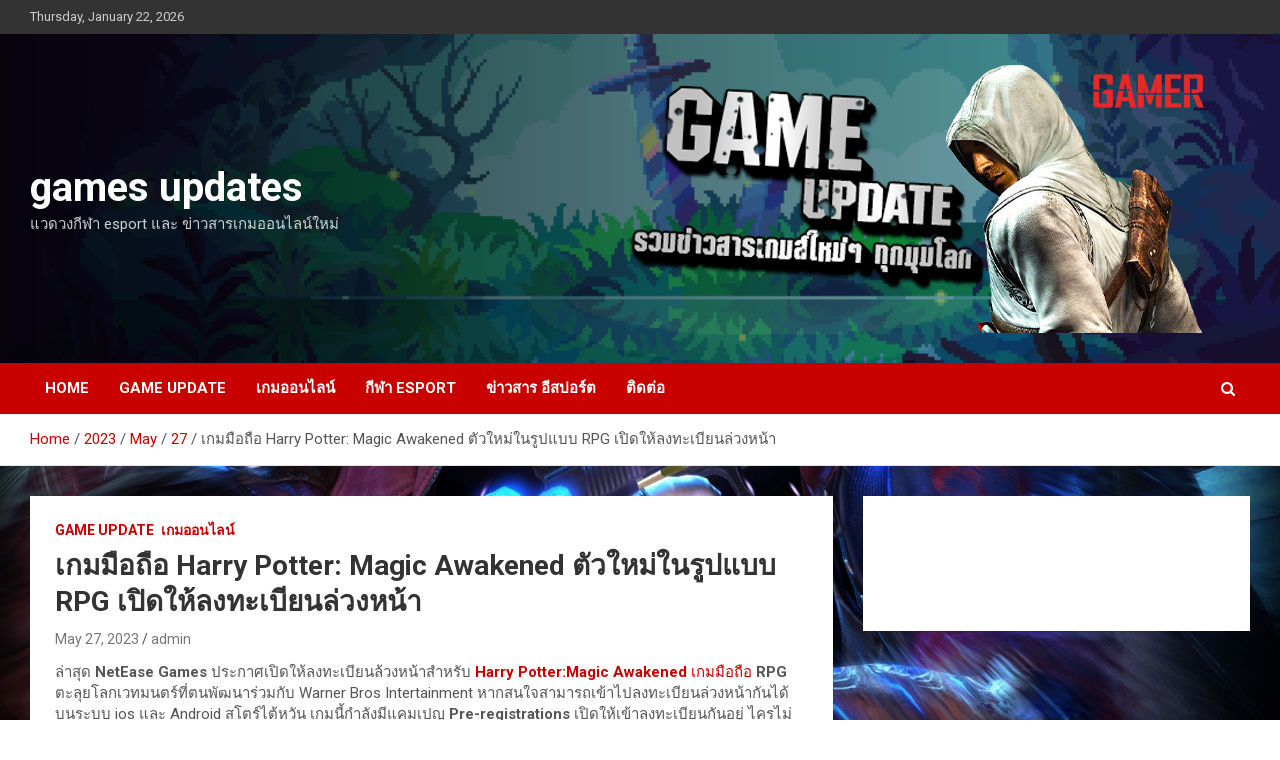

--- FILE ---
content_type: text/html; charset=UTF-8
request_url: https://games-updates.org/2023/05/27/%E0%B9%80%E0%B8%81%E0%B8%A1%E0%B8%A1%E0%B8%B7%E0%B8%AD%E0%B8%96%E0%B8%B7%E0%B8%AD-harry-potter-magic-awakened-%E0%B8%95%E0%B8%B1%E0%B8%A7%E0%B9%83%E0%B8%AB%E0%B8%A1%E0%B9%88/
body_size: 11150
content:
<!doctype html>
<html lang="en-US" prefix="og: https://ogp.me/ns#">
<head>
	<meta charset="UTF-8">
	<meta name="viewport" content="width=device-width, initial-scale=1, shrink-to-fit=no">
	<link rel="profile" href="https://gmpg.org/xfn/11">

	
<!-- Search Engine Optimization by Rank Math - https://rankmath.com/ -->
<title>เกมมือถือ Harry Potter: Magic Awakened ตัวใหม่ - games updates</title>
<meta name="description" content="ล่าสุด NetEase Games ประกาศเปิดให้ลงทะเบียนล้วงหน้าสำหรับ Harry Potter:Magic Awakened เกมมือถือ RPG ตะลุยโลกเวทมนตร์ที่ตนพัฒนาร่วมกับ Warner Bros....."/>
<meta name="robots" content="follow, index, max-snippet:-1, max-video-preview:-1, max-image-preview:large"/>
<link rel="canonical" href="https://games-updates.org/2023/05/27/%e0%b9%80%e0%b8%81%e0%b8%a1%e0%b8%a1%e0%b8%b7%e0%b8%ad%e0%b8%96%e0%b8%b7%e0%b8%ad-harry-potter-magic-awakened-%e0%b8%95%e0%b8%b1%e0%b8%a7%e0%b9%83%e0%b8%ab%e0%b8%a1%e0%b9%88/" />
<meta property="og:locale" content="en_US" />
<meta property="og:type" content="article" />
<meta property="og:title" content="เกมมือถือ Harry Potter: Magic Awakened ตัวใหม่ - games updates" />
<meta property="og:description" content="ล่าสุด NetEase Games ประกาศเปิดให้ลงทะเบียนล้วงหน้าสำหรับ Harry Potter:Magic Awakened เกมมือถือ RPG ตะลุยโลกเวทมนตร์ที่ตนพัฒนาร่วมกับ Warner Bros....." />
<meta property="og:url" content="https://games-updates.org/2023/05/27/%e0%b9%80%e0%b8%81%e0%b8%a1%e0%b8%a1%e0%b8%b7%e0%b8%ad%e0%b8%96%e0%b8%b7%e0%b8%ad-harry-potter-magic-awakened-%e0%b8%95%e0%b8%b1%e0%b8%a7%e0%b9%83%e0%b8%ab%e0%b8%a1%e0%b9%88/" />
<meta property="article:tag" content="HARRY POTTER: MAGIC AWAKENED" />
<meta property="article:tag" content="ข่าวสารเกมออนไลน์" />
<meta property="article:tag" content="เกมการ์ด RPG" />
<meta property="article:tag" content="เกมมือถือ Harry Potter: Magic Awakened ตัวใหม่" />
<meta property="article:tag" content="เกมออนไลน์" />
<meta property="article:tag" content="เกมออนไลน์ 20023" />
<meta property="article:section" content="Game Update" />
<meta property="og:updated_time" content="2023-09-14T02:06:51+00:00" />
<meta property="og:image" content="https://games-updates.org/wp-content/uploads/2023/05/attach-1644556335141.jpg" />
<meta property="og:image:secure_url" content="https://games-updates.org/wp-content/uploads/2023/05/attach-1644556335141.jpg" />
<meta property="og:image:width" content="1000" />
<meta property="og:image:height" content="560" />
<meta property="og:image:alt" content="เกมมือถือ Harry Potter: Magic Awakened ตัวใหม่" />
<meta property="og:image:type" content="image/jpeg" />
<meta name="twitter:card" content="summary_large_image" />
<meta name="twitter:title" content="เกมมือถือ Harry Potter: Magic Awakened ตัวใหม่ - games updates" />
<meta name="twitter:description" content="ล่าสุด NetEase Games ประกาศเปิดให้ลงทะเบียนล้วงหน้าสำหรับ Harry Potter:Magic Awakened เกมมือถือ RPG ตะลุยโลกเวทมนตร์ที่ตนพัฒนาร่วมกับ Warner Bros....." />
<meta name="twitter:image" content="https://games-updates.org/wp-content/uploads/2023/05/attach-1644556335141.jpg" />
<meta name="twitter:label1" content="Written by" />
<meta name="twitter:data1" content="admin" />
<meta name="twitter:label2" content="Time to read" />
<meta name="twitter:data2" content="Less than a minute" />
<!-- /Rank Math WordPress SEO plugin -->

<link rel='dns-prefetch' href='//fonts.googleapis.com' />
<link rel="alternate" type="application/rss+xml" title="games updates &raquo; Feed" href="https://games-updates.org/feed/" />
<script type="text/javascript">
window._wpemojiSettings = {"baseUrl":"https:\/\/s.w.org\/images\/core\/emoji\/14.0.0\/72x72\/","ext":".png","svgUrl":"https:\/\/s.w.org\/images\/core\/emoji\/14.0.0\/svg\/","svgExt":".svg","source":{"concatemoji":"https:\/\/games-updates.org\/wp-includes\/js\/wp-emoji-release.min.js?ver=6.3"}};
/*! This file is auto-generated */
!function(i,n){var o,s,e;function c(e){try{var t={supportTests:e,timestamp:(new Date).valueOf()};sessionStorage.setItem(o,JSON.stringify(t))}catch(e){}}function p(e,t,n){e.clearRect(0,0,e.canvas.width,e.canvas.height),e.fillText(t,0,0);var t=new Uint32Array(e.getImageData(0,0,e.canvas.width,e.canvas.height).data),r=(e.clearRect(0,0,e.canvas.width,e.canvas.height),e.fillText(n,0,0),new Uint32Array(e.getImageData(0,0,e.canvas.width,e.canvas.height).data));return t.every(function(e,t){return e===r[t]})}function u(e,t,n){switch(t){case"flag":return n(e,"\ud83c\udff3\ufe0f\u200d\u26a7\ufe0f","\ud83c\udff3\ufe0f\u200b\u26a7\ufe0f")?!1:!n(e,"\ud83c\uddfa\ud83c\uddf3","\ud83c\uddfa\u200b\ud83c\uddf3")&&!n(e,"\ud83c\udff4\udb40\udc67\udb40\udc62\udb40\udc65\udb40\udc6e\udb40\udc67\udb40\udc7f","\ud83c\udff4\u200b\udb40\udc67\u200b\udb40\udc62\u200b\udb40\udc65\u200b\udb40\udc6e\u200b\udb40\udc67\u200b\udb40\udc7f");case"emoji":return!n(e,"\ud83e\udef1\ud83c\udffb\u200d\ud83e\udef2\ud83c\udfff","\ud83e\udef1\ud83c\udffb\u200b\ud83e\udef2\ud83c\udfff")}return!1}function f(e,t,n){var r="undefined"!=typeof WorkerGlobalScope&&self instanceof WorkerGlobalScope?new OffscreenCanvas(300,150):i.createElement("canvas"),a=r.getContext("2d",{willReadFrequently:!0}),o=(a.textBaseline="top",a.font="600 32px Arial",{});return e.forEach(function(e){o[e]=t(a,e,n)}),o}function t(e){var t=i.createElement("script");t.src=e,t.defer=!0,i.head.appendChild(t)}"undefined"!=typeof Promise&&(o="wpEmojiSettingsSupports",s=["flag","emoji"],n.supports={everything:!0,everythingExceptFlag:!0},e=new Promise(function(e){i.addEventListener("DOMContentLoaded",e,{once:!0})}),new Promise(function(t){var n=function(){try{var e=JSON.parse(sessionStorage.getItem(o));if("object"==typeof e&&"number"==typeof e.timestamp&&(new Date).valueOf()<e.timestamp+604800&&"object"==typeof e.supportTests)return e.supportTests}catch(e){}return null}();if(!n){if("undefined"!=typeof Worker&&"undefined"!=typeof OffscreenCanvas&&"undefined"!=typeof URL&&URL.createObjectURL&&"undefined"!=typeof Blob)try{var e="postMessage("+f.toString()+"("+[JSON.stringify(s),u.toString(),p.toString()].join(",")+"));",r=new Blob([e],{type:"text/javascript"}),a=new Worker(URL.createObjectURL(r),{name:"wpTestEmojiSupports"});return void(a.onmessage=function(e){c(n=e.data),a.terminate(),t(n)})}catch(e){}c(n=f(s,u,p))}t(n)}).then(function(e){for(var t in e)n.supports[t]=e[t],n.supports.everything=n.supports.everything&&n.supports[t],"flag"!==t&&(n.supports.everythingExceptFlag=n.supports.everythingExceptFlag&&n.supports[t]);n.supports.everythingExceptFlag=n.supports.everythingExceptFlag&&!n.supports.flag,n.DOMReady=!1,n.readyCallback=function(){n.DOMReady=!0}}).then(function(){return e}).then(function(){var e;n.supports.everything||(n.readyCallback(),(e=n.source||{}).concatemoji?t(e.concatemoji):e.wpemoji&&e.twemoji&&(t(e.twemoji),t(e.wpemoji)))}))}((window,document),window._wpemojiSettings);
</script>
<style type="text/css">
img.wp-smiley,
img.emoji {
	display: inline !important;
	border: none !important;
	box-shadow: none !important;
	height: 1em !important;
	width: 1em !important;
	margin: 0 0.07em !important;
	vertical-align: -0.1em !important;
	background: none !important;
	padding: 0 !important;
}
</style>
	<link rel='stylesheet' id='wp-block-library-css' href='https://games-updates.org/wp-includes/css/dist/block-library/style.min.css?ver=6.3' type='text/css' media='all' />
<style id='classic-theme-styles-inline-css' type='text/css'>
/*! This file is auto-generated */
.wp-block-button__link{color:#fff;background-color:#32373c;border-radius:9999px;box-shadow:none;text-decoration:none;padding:calc(.667em + 2px) calc(1.333em + 2px);font-size:1.125em}.wp-block-file__button{background:#32373c;color:#fff;text-decoration:none}
</style>
<style id='global-styles-inline-css' type='text/css'>
body{--wp--preset--color--black: #000000;--wp--preset--color--cyan-bluish-gray: #abb8c3;--wp--preset--color--white: #ffffff;--wp--preset--color--pale-pink: #f78da7;--wp--preset--color--vivid-red: #cf2e2e;--wp--preset--color--luminous-vivid-orange: #ff6900;--wp--preset--color--luminous-vivid-amber: #fcb900;--wp--preset--color--light-green-cyan: #7bdcb5;--wp--preset--color--vivid-green-cyan: #00d084;--wp--preset--color--pale-cyan-blue: #8ed1fc;--wp--preset--color--vivid-cyan-blue: #0693e3;--wp--preset--color--vivid-purple: #9b51e0;--wp--preset--gradient--vivid-cyan-blue-to-vivid-purple: linear-gradient(135deg,rgba(6,147,227,1) 0%,rgb(155,81,224) 100%);--wp--preset--gradient--light-green-cyan-to-vivid-green-cyan: linear-gradient(135deg,rgb(122,220,180) 0%,rgb(0,208,130) 100%);--wp--preset--gradient--luminous-vivid-amber-to-luminous-vivid-orange: linear-gradient(135deg,rgba(252,185,0,1) 0%,rgba(255,105,0,1) 100%);--wp--preset--gradient--luminous-vivid-orange-to-vivid-red: linear-gradient(135deg,rgba(255,105,0,1) 0%,rgb(207,46,46) 100%);--wp--preset--gradient--very-light-gray-to-cyan-bluish-gray: linear-gradient(135deg,rgb(238,238,238) 0%,rgb(169,184,195) 100%);--wp--preset--gradient--cool-to-warm-spectrum: linear-gradient(135deg,rgb(74,234,220) 0%,rgb(151,120,209) 20%,rgb(207,42,186) 40%,rgb(238,44,130) 60%,rgb(251,105,98) 80%,rgb(254,248,76) 100%);--wp--preset--gradient--blush-light-purple: linear-gradient(135deg,rgb(255,206,236) 0%,rgb(152,150,240) 100%);--wp--preset--gradient--blush-bordeaux: linear-gradient(135deg,rgb(254,205,165) 0%,rgb(254,45,45) 50%,rgb(107,0,62) 100%);--wp--preset--gradient--luminous-dusk: linear-gradient(135deg,rgb(255,203,112) 0%,rgb(199,81,192) 50%,rgb(65,88,208) 100%);--wp--preset--gradient--pale-ocean: linear-gradient(135deg,rgb(255,245,203) 0%,rgb(182,227,212) 50%,rgb(51,167,181) 100%);--wp--preset--gradient--electric-grass: linear-gradient(135deg,rgb(202,248,128) 0%,rgb(113,206,126) 100%);--wp--preset--gradient--midnight: linear-gradient(135deg,rgb(2,3,129) 0%,rgb(40,116,252) 100%);--wp--preset--font-size--small: 13px;--wp--preset--font-size--medium: 20px;--wp--preset--font-size--large: 36px;--wp--preset--font-size--x-large: 42px;--wp--preset--spacing--20: 0.44rem;--wp--preset--spacing--30: 0.67rem;--wp--preset--spacing--40: 1rem;--wp--preset--spacing--50: 1.5rem;--wp--preset--spacing--60: 2.25rem;--wp--preset--spacing--70: 3.38rem;--wp--preset--spacing--80: 5.06rem;--wp--preset--shadow--natural: 6px 6px 9px rgba(0, 0, 0, 0.2);--wp--preset--shadow--deep: 12px 12px 50px rgba(0, 0, 0, 0.4);--wp--preset--shadow--sharp: 6px 6px 0px rgba(0, 0, 0, 0.2);--wp--preset--shadow--outlined: 6px 6px 0px -3px rgba(255, 255, 255, 1), 6px 6px rgba(0, 0, 0, 1);--wp--preset--shadow--crisp: 6px 6px 0px rgba(0, 0, 0, 1);}:where(.is-layout-flex){gap: 0.5em;}:where(.is-layout-grid){gap: 0.5em;}body .is-layout-flow > .alignleft{float: left;margin-inline-start: 0;margin-inline-end: 2em;}body .is-layout-flow > .alignright{float: right;margin-inline-start: 2em;margin-inline-end: 0;}body .is-layout-flow > .aligncenter{margin-left: auto !important;margin-right: auto !important;}body .is-layout-constrained > .alignleft{float: left;margin-inline-start: 0;margin-inline-end: 2em;}body .is-layout-constrained > .alignright{float: right;margin-inline-start: 2em;margin-inline-end: 0;}body .is-layout-constrained > .aligncenter{margin-left: auto !important;margin-right: auto !important;}body .is-layout-constrained > :where(:not(.alignleft):not(.alignright):not(.alignfull)){max-width: var(--wp--style--global--content-size);margin-left: auto !important;margin-right: auto !important;}body .is-layout-constrained > .alignwide{max-width: var(--wp--style--global--wide-size);}body .is-layout-flex{display: flex;}body .is-layout-flex{flex-wrap: wrap;align-items: center;}body .is-layout-flex > *{margin: 0;}body .is-layout-grid{display: grid;}body .is-layout-grid > *{margin: 0;}:where(.wp-block-columns.is-layout-flex){gap: 2em;}:where(.wp-block-columns.is-layout-grid){gap: 2em;}:where(.wp-block-post-template.is-layout-flex){gap: 1.25em;}:where(.wp-block-post-template.is-layout-grid){gap: 1.25em;}.has-black-color{color: var(--wp--preset--color--black) !important;}.has-cyan-bluish-gray-color{color: var(--wp--preset--color--cyan-bluish-gray) !important;}.has-white-color{color: var(--wp--preset--color--white) !important;}.has-pale-pink-color{color: var(--wp--preset--color--pale-pink) !important;}.has-vivid-red-color{color: var(--wp--preset--color--vivid-red) !important;}.has-luminous-vivid-orange-color{color: var(--wp--preset--color--luminous-vivid-orange) !important;}.has-luminous-vivid-amber-color{color: var(--wp--preset--color--luminous-vivid-amber) !important;}.has-light-green-cyan-color{color: var(--wp--preset--color--light-green-cyan) !important;}.has-vivid-green-cyan-color{color: var(--wp--preset--color--vivid-green-cyan) !important;}.has-pale-cyan-blue-color{color: var(--wp--preset--color--pale-cyan-blue) !important;}.has-vivid-cyan-blue-color{color: var(--wp--preset--color--vivid-cyan-blue) !important;}.has-vivid-purple-color{color: var(--wp--preset--color--vivid-purple) !important;}.has-black-background-color{background-color: var(--wp--preset--color--black) !important;}.has-cyan-bluish-gray-background-color{background-color: var(--wp--preset--color--cyan-bluish-gray) !important;}.has-white-background-color{background-color: var(--wp--preset--color--white) !important;}.has-pale-pink-background-color{background-color: var(--wp--preset--color--pale-pink) !important;}.has-vivid-red-background-color{background-color: var(--wp--preset--color--vivid-red) !important;}.has-luminous-vivid-orange-background-color{background-color: var(--wp--preset--color--luminous-vivid-orange) !important;}.has-luminous-vivid-amber-background-color{background-color: var(--wp--preset--color--luminous-vivid-amber) !important;}.has-light-green-cyan-background-color{background-color: var(--wp--preset--color--light-green-cyan) !important;}.has-vivid-green-cyan-background-color{background-color: var(--wp--preset--color--vivid-green-cyan) !important;}.has-pale-cyan-blue-background-color{background-color: var(--wp--preset--color--pale-cyan-blue) !important;}.has-vivid-cyan-blue-background-color{background-color: var(--wp--preset--color--vivid-cyan-blue) !important;}.has-vivid-purple-background-color{background-color: var(--wp--preset--color--vivid-purple) !important;}.has-black-border-color{border-color: var(--wp--preset--color--black) !important;}.has-cyan-bluish-gray-border-color{border-color: var(--wp--preset--color--cyan-bluish-gray) !important;}.has-white-border-color{border-color: var(--wp--preset--color--white) !important;}.has-pale-pink-border-color{border-color: var(--wp--preset--color--pale-pink) !important;}.has-vivid-red-border-color{border-color: var(--wp--preset--color--vivid-red) !important;}.has-luminous-vivid-orange-border-color{border-color: var(--wp--preset--color--luminous-vivid-orange) !important;}.has-luminous-vivid-amber-border-color{border-color: var(--wp--preset--color--luminous-vivid-amber) !important;}.has-light-green-cyan-border-color{border-color: var(--wp--preset--color--light-green-cyan) !important;}.has-vivid-green-cyan-border-color{border-color: var(--wp--preset--color--vivid-green-cyan) !important;}.has-pale-cyan-blue-border-color{border-color: var(--wp--preset--color--pale-cyan-blue) !important;}.has-vivid-cyan-blue-border-color{border-color: var(--wp--preset--color--vivid-cyan-blue) !important;}.has-vivid-purple-border-color{border-color: var(--wp--preset--color--vivid-purple) !important;}.has-vivid-cyan-blue-to-vivid-purple-gradient-background{background: var(--wp--preset--gradient--vivid-cyan-blue-to-vivid-purple) !important;}.has-light-green-cyan-to-vivid-green-cyan-gradient-background{background: var(--wp--preset--gradient--light-green-cyan-to-vivid-green-cyan) !important;}.has-luminous-vivid-amber-to-luminous-vivid-orange-gradient-background{background: var(--wp--preset--gradient--luminous-vivid-amber-to-luminous-vivid-orange) !important;}.has-luminous-vivid-orange-to-vivid-red-gradient-background{background: var(--wp--preset--gradient--luminous-vivid-orange-to-vivid-red) !important;}.has-very-light-gray-to-cyan-bluish-gray-gradient-background{background: var(--wp--preset--gradient--very-light-gray-to-cyan-bluish-gray) !important;}.has-cool-to-warm-spectrum-gradient-background{background: var(--wp--preset--gradient--cool-to-warm-spectrum) !important;}.has-blush-light-purple-gradient-background{background: var(--wp--preset--gradient--blush-light-purple) !important;}.has-blush-bordeaux-gradient-background{background: var(--wp--preset--gradient--blush-bordeaux) !important;}.has-luminous-dusk-gradient-background{background: var(--wp--preset--gradient--luminous-dusk) !important;}.has-pale-ocean-gradient-background{background: var(--wp--preset--gradient--pale-ocean) !important;}.has-electric-grass-gradient-background{background: var(--wp--preset--gradient--electric-grass) !important;}.has-midnight-gradient-background{background: var(--wp--preset--gradient--midnight) !important;}.has-small-font-size{font-size: var(--wp--preset--font-size--small) !important;}.has-medium-font-size{font-size: var(--wp--preset--font-size--medium) !important;}.has-large-font-size{font-size: var(--wp--preset--font-size--large) !important;}.has-x-large-font-size{font-size: var(--wp--preset--font-size--x-large) !important;}
.wp-block-navigation a:where(:not(.wp-element-button)){color: inherit;}
:where(.wp-block-post-template.is-layout-flex){gap: 1.25em;}:where(.wp-block-post-template.is-layout-grid){gap: 1.25em;}
:where(.wp-block-columns.is-layout-flex){gap: 2em;}:where(.wp-block-columns.is-layout-grid){gap: 2em;}
.wp-block-pullquote{font-size: 1.5em;line-height: 1.6;}
</style>
<link rel='stylesheet' id='dashicons-css' href='https://games-updates.org/wp-includes/css/dashicons.min.css?ver=6.3' type='text/css' media='all' />
<link rel='stylesheet' id='post-views-counter-frontend-css' href='https://games-updates.org/wp-content/plugins/post-views-counter/css/frontend.min.css?ver=1.3.13' type='text/css' media='all' />
<link rel='stylesheet' id='bootstrap-style-css' href='https://games-updates.org/wp-content/themes/newscard/assets/library/bootstrap/css/bootstrap.min.css?ver=4.0.0' type='text/css' media='all' />
<link rel='stylesheet' id='font-awesome-style-css' href='https://games-updates.org/wp-content/themes/newscard/assets/library/font-awesome/css/font-awesome.css?ver=6.3' type='text/css' media='all' />
<link rel='stylesheet' id='newscard-google-fonts-css' href='//fonts.googleapis.com/css?family=Roboto%3A100%2C300%2C300i%2C400%2C400i%2C500%2C500i%2C700%2C700i&#038;ver=6.3' type='text/css' media='all' />
<link rel='stylesheet' id='newscard-style-css' href='https://games-updates.org/wp-content/themes/newscard/style.css?ver=6.3' type='text/css' media='all' />
<link rel='stylesheet' id='adswscCSS-css' href='https://games-updates.org/wp-content/plugins/ads-wp-site-count/css/styles.css?ver=6.3' type='text/css' media='all' />
<script type='text/javascript' src='https://games-updates.org/wp-includes/js/jquery/jquery.min.js?ver=3.7.0' id='jquery-core-js'></script>
<script type='text/javascript' src='https://games-updates.org/wp-includes/js/jquery/jquery-migrate.min.js?ver=3.4.1' id='jquery-migrate-js'></script>
<!--[if lt IE 9]>
<script type='text/javascript' src='https://games-updates.org/wp-content/themes/newscard/assets/js/html5.js?ver=3.7.3' id='html5-js'></script>
<![endif]-->
<link rel="https://api.w.org/" href="https://games-updates.org/wp-json/" /><link rel="alternate" type="application/json" href="https://games-updates.org/wp-json/wp/v2/posts/2249" /><link rel="EditURI" type="application/rsd+xml" title="RSD" href="https://games-updates.org/xmlrpc.php?rsd" />
<meta name="generator" content="WordPress 6.3" />
<link rel='shortlink' href='https://games-updates.org/?p=2249' />
<link rel="alternate" type="application/json+oembed" href="https://games-updates.org/wp-json/oembed/1.0/embed?url=https%3A%2F%2Fgames-updates.org%2F2023%2F05%2F27%2F%25e0%25b9%2580%25e0%25b8%2581%25e0%25b8%25a1%25e0%25b8%25a1%25e0%25b8%25b7%25e0%25b8%25ad%25e0%25b8%2596%25e0%25b8%25b7%25e0%25b8%25ad-harry-potter-magic-awakened-%25e0%25b8%2595%25e0%25b8%25b1%25e0%25b8%25a7%25e0%25b9%2583%25e0%25b8%25ab%25e0%25b8%25a1%25e0%25b9%2588%2F" />
<link rel="alternate" type="text/xml+oembed" href="https://games-updates.org/wp-json/oembed/1.0/embed?url=https%3A%2F%2Fgames-updates.org%2F2023%2F05%2F27%2F%25e0%25b9%2580%25e0%25b8%2581%25e0%25b8%25a1%25e0%25b8%25a1%25e0%25b8%25b7%25e0%25b8%25ad%25e0%25b8%2596%25e0%25b8%25b7%25e0%25b8%25ad-harry-potter-magic-awakened-%25e0%25b8%2595%25e0%25b8%25b1%25e0%25b8%25a7%25e0%25b9%2583%25e0%25b8%25ab%25e0%25b8%25a1%25e0%25b9%2588%2F&#038;format=xml" />
<!-- Google tag (gtag.js) -->
<script async src="https://www.googletagmanager.com/gtag/js?id=G-GS47Q7FQVH"></script>
<script>
  window.dataLayer = window.dataLayer || [];
  function gtag(){dataLayer.push(arguments);}
  gtag('js', new Date());

  gtag('config', 'G-GS47Q7FQVH');
</script>		<style type="text/css">
					.site-title a,
			.site-description {
				color: #ffffff;
			}
				</style>
		<style type="text/css" id="custom-background-css">
body.custom-background { background-color: #ffffff; background-image: url("https://games-updates.org/wp-content/uploads/2019/10/01.jpg"); background-position: center center; background-size: cover; background-repeat: no-repeat; background-attachment: fixed; }
</style>
	<link rel="icon" href="https://games-updates.org/wp-content/uploads/2019/10/cropped-01-1-32x32.jpg" sizes="32x32" />
<link rel="icon" href="https://games-updates.org/wp-content/uploads/2019/10/cropped-01-1-192x192.jpg" sizes="192x192" />
<link rel="apple-touch-icon" href="https://games-updates.org/wp-content/uploads/2019/10/cropped-01-1-180x180.jpg" />
<meta name="msapplication-TileImage" content="https://games-updates.org/wp-content/uploads/2019/10/cropped-01-1-270x270.jpg" />
</head>

<body class="post-template-default single single-post postid-2249 single-format-standard custom-background theme-body">

<div id="page" class="site">
	<a class="skip-link screen-reader-text" href="#content">Skip to content</a>
	
	<header id="masthead" class="site-header">
					<div class="info-bar">
				<div class="container">
					<div class="row gutter-10">
						<div class="col col-sm contact-section">
							<div class="date">
								<ul><li>Thursday, January 22, 2026</li></ul>
							</div>
						</div><!-- .contact-section -->

											</div><!-- .row -->
          		</div><!-- .container -->
        	</div><!-- .infobar -->
        		<nav class="navbar navbar-expand-lg d-block">
			<div class="navbar-head navbar-bg-set header-overlay-dark"  style="background-image:url('https://games-updates.org/wp-content/uploads/2023/04/b88326c5a42965963dc961057f66bbf2.gif');">
				<div class="container">
					<div class="row navbar-head-row align-items-center">
						<div class="col-lg-4">
							<div class="site-branding navbar-brand">
																	<h2 class="site-title"><a href="https://games-updates.org/" rel="home">games updates</a></h2>
																	<p class="site-description">แวดวงกีฬา esport  และ ข่าวสารเกมออนไลน์ใหม่</p>
															</div><!-- .site-branding .navbar-brand -->
						</div>
													<div class="col-lg-8 navbar-ad-section">
																	<img class="img-fluid" src="https://games-updates.org/wp-content/uploads/2023/04/Untitled-1-1.png" alt="Banner Add">
															</div>
											</div><!-- .row -->
				</div><!-- .container -->
			</div><!-- .navbar-head -->
			<div class="navigation-bar">
				<div class="navigation-bar-top">
					<div class="container">
						<button class="navbar-toggler menu-toggle" type="button" data-toggle="collapse" data-target="#navbarCollapse" aria-controls="navbarCollapse" aria-expanded="false" aria-label="Toggle navigation"></button>
						<span class="search-toggle"></span>
					</div><!-- .container -->
					<div class="search-bar">
						<div class="container">
							<div class="search-block off">
								<form action="https://games-updates.org/" method="get" class="search-form">
	<label class="assistive-text"> Search </label>
	<div class="input-group">
		<input type="search" value="" placeholder="Search" class="form-control s" name="s">
		<div class="input-group-prepend">
			<button class="btn btn-theme">Search</button>
		</div>
	</div>
</form><!-- .search-form -->
							</div><!-- .search-box -->
						</div><!-- .container -->
					</div><!-- .search-bar -->
				</div><!-- .navigation-bar-top -->
				<div class="navbar-main">
					<div class="container">
						<div class="collapse navbar-collapse" id="navbarCollapse">
							<div id="site-navigation" class="main-navigation nav-uppercase" role="navigation">
								<ul class="nav-menu navbar-nav d-lg-block"><li id="menu-item-13" class="menu-item menu-item-type-custom menu-item-object-custom menu-item-home menu-item-13"><a href="https://games-updates.org">Home</a></li>
<li id="menu-item-153" class="menu-item menu-item-type-taxonomy menu-item-object-category current-post-ancestor current-menu-parent current-post-parent menu-item-153"><a href="https://games-updates.org/category/game-update/">Game Update</a></li>
<li id="menu-item-292" class="menu-item menu-item-type-taxonomy menu-item-object-category current-post-ancestor current-menu-parent current-post-parent menu-item-292"><a href="https://games-updates.org/category/game-online/">เกมออนไลน์</a></li>
<li id="menu-item-68" class="menu-item menu-item-type-post_type menu-item-object-page menu-item-68"><a href="https://games-updates.org/%e0%b8%81%e0%b8%b5%e0%b8%ac%e0%b8%b2-esport/">กีฬา eSport</a></li>
<li id="menu-item-154" class="menu-item menu-item-type-taxonomy menu-item-object-category menu-item-154"><a href="https://games-updates.org/category/%e0%b8%82%e0%b9%88%e0%b8%b2%e0%b8%a7%e0%b8%aa%e0%b8%b2%e0%b8%a3-%e0%b8%ad%e0%b8%b5%e0%b8%aa%e0%b8%9b%e0%b8%ad%e0%b8%a3%e0%b9%8c%e0%b8%95/">ข่าวสาร อีสปอร์ต</a></li>
<li id="menu-item-372" class="menu-item menu-item-type-custom menu-item-object-custom menu-item-372"><a href="https://m.me/Gamesupdates1">ติดต่อ</a></li>
</ul>							</div><!-- #site-navigation .main-navigation -->
						</div><!-- .navbar-collapse -->
						<div class="nav-search">
							<span class="search-toggle"></span>
						</div><!-- .nav-search -->
					</div><!-- .container -->
				</div><!-- .navbar-main -->
			</div><!-- .navigation-bar -->
		</nav><!-- .navbar -->

		
		
					<div id="breadcrumb">
				<div class="container">
					<div role="navigation" aria-label="Breadcrumbs" class="breadcrumb-trail breadcrumbs" itemprop="breadcrumb"><ul class="trail-items" itemscope itemtype="http://schema.org/BreadcrumbList"><meta name="numberOfItems" content="5" /><meta name="itemListOrder" content="Ascending" /><li itemprop="itemListElement" itemscope itemtype="http://schema.org/ListItem" class="trail-item trail-begin"><a href="https://games-updates.org/" rel="home" itemprop="item"><span itemprop="name">Home</span></a><meta itemprop="position" content="1" /></li><li itemprop="itemListElement" itemscope itemtype="http://schema.org/ListItem" class="trail-item"><a href="https://games-updates.org/2023/" itemprop="item"><span itemprop="name">2023</span></a><meta itemprop="position" content="2" /></li><li itemprop="itemListElement" itemscope itemtype="http://schema.org/ListItem" class="trail-item"><a href="https://games-updates.org/2023/05/" itemprop="item"><span itemprop="name">May</span></a><meta itemprop="position" content="3" /></li><li itemprop="itemListElement" itemscope itemtype="http://schema.org/ListItem" class="trail-item"><a href="https://games-updates.org/2023/05/27/" itemprop="item"><span itemprop="name">27</span></a><meta itemprop="position" content="4" /></li><li itemprop="itemListElement" itemscope itemtype="http://schema.org/ListItem" class="trail-item trail-end"><span itemprop="name">เกมมือถือ Harry Potter: Magic Awakened ตัวใหม่ในรูปแบบ RPG เปิดให้ลงทะเบียนล่วงหน้า</span><meta itemprop="position" content="5" /></li></ul></div>				</div>
			</div><!-- .breadcrumb -->
			</header><!-- #masthead -->
	<div id="content" class="site-content ">
		<div class="container">
							<div class="row justify-content-center site-content-row">
			<div id="primary" class="col-lg-8 content-area">		<main id="main" class="site-main">

				<div class="post-2249 post type-post status-publish format-standard has-post-thumbnail hentry category-game-update category-game-online tag-harry-potter-magic-awakened tag-4 tag--rpg tag--harry-potter-magic-awakened- tag-178 tag-585">

		
				<div class="entry-meta category-meta">
					<div class="cat-links"><a href="https://games-updates.org/category/game-update/" rel="category tag">Game Update</a> <a href="https://games-updates.org/category/game-online/" rel="category tag">เกมออนไลน์</a></div>
				</div><!-- .entry-meta -->

			
					<header class="entry-header">
				<h1 class="entry-title">เกมมือถือ Harry Potter: Magic Awakened ตัวใหม่ในรูปแบบ RPG เปิดให้ลงทะเบียนล่วงหน้า</h1>
									<div class="entry-meta">
						<div class="date"><a href="https://games-updates.org/2023/05/27/%e0%b9%80%e0%b8%81%e0%b8%a1%e0%b8%a1%e0%b8%b7%e0%b8%ad%e0%b8%96%e0%b8%b7%e0%b8%ad-harry-potter-magic-awakened-%e0%b8%95%e0%b8%b1%e0%b8%a7%e0%b9%83%e0%b8%ab%e0%b8%a1%e0%b9%88/" title="เกมมือถือ Harry Potter: Magic Awakened ตัวใหม่ในรูปแบบ RPG เปิดให้ลงทะเบียนล่วงหน้า">May 27, 2023</a> </div> <div class="by-author vcard author"><a href="https://games-updates.org/author/admin/">admin</a> </div>											</div><!-- .entry-meta -->
								</header>
				<div class="entry-content">
			
<p>ล่าสุด <strong>NetEase Games</strong> ประกาศเปิดให้ลงทะเบียนล้วงหน้าสำหรับ <strong><a href="https://games-updates.org/">Harry Potter:Magic Awakened</a></strong> <a href="https://games-updates.org/">เกมมือถือ</a> <strong>RPG</strong> ตะลุยโลกเวทมนตร์ที่ตนพัฒนาร่วมกับ Warner Bros Intertainment หากสนใจสามารถเข้าไปลงทะเบียนล่วงหน้ากันได้บนระบบ ios และ Android สโตร์ไต้หวัน เกมนี้กำลังมีแคมเปญ <strong>Pre-registrations</strong> เปิดให้เข้าลงทะเบียนกันอยู่ ไครไม่อยากพลดไปเท่มของรางวัลดีๆ รีบลงชื่อด่วนๆ นะครับ</p>


<div class="wp-block-image">
<figure class="aligncenter"><img decoding="async" src="https://www.mustplay.in.th/static/thumb/2022/1/11/attach-1644556335141.jpg" alt="เกมมือถือ Harry Potter: Magic Awakened ตัวใหม่"/></figure></div>


<p><strong>Harry Potter:Magic Awakened</strong> เป็นการ์เกมบนมือถือผสมแนว <strong><a href="https://games-updates.org/">RPG</a></strong> ที่ผู้เล่นจะได้มุ่งหน้าสู่ฮอกวอตส์ในฐานะนักเวทย์ฝึกหัด และเริ่มการผจญภัยอันลึกลับไปกับเหล่าคู่หู ภายในเกมผู้เล่นจะได้ร่วมสนุกไปกับตัวละครที่คุ้นหน้าจาก Harry Potter และ Fantastic Beasts เรียนรู้บทคาถา และท้าประลองกับพ่อมดผู้น่าเกรงขาม</p>



<figure class="wp-block-embed aligncenter is-type-video is-provider-youtube wp-block-embed-youtube wp-embed-aspect-16-9 wp-has-aspect-ratio"><div class="wp-block-embed__wrapper">
<iframe title="Harry Potter: Magic Awakened - Pre-registration is now open!" width="1110" height="624" src="https://www.youtube.com/embed/G9nLU5Su7pg?start=2&#038;feature=oembed" frameborder="0" allow="accelerometer; autoplay; clipboard-write; encrypted-media; gyroscope; picture-in-picture; web-share" allowfullscreen></iframe>
</div></figure>



<p>ตัวเกมได้เริ่มต้นขึ้นเมื่อคุณนั่งรถไฟสายด่วนฮอกวอตส์มาสู่ปราสาทที่เต็มไปด้วยบรรยากาศอันแสนอบอุ่น ณ หอประชุมอันโอ่อ่า พร้อมพบกับฉากต่างๆ ที่แทบจะหยิบยกมาจากต้นฉบับสุดคลาสสิคจาก JK Rowling ถ่ายทอดผ่านกราฟิกแนวโทรสไตล์ยุโรป ในฐานะนักเวทย์ฝึกหัด คุณจะต้องเรียนรู้การควบคุมคาถาและสัตว์เวทมนตร์ผ่านรูปแบบการลากการ์ดอีกทั้งผู้เล่นจะได้สัมผัสเรื่องราวการผจญภัยจากต้นฉบับที่เต็มไปด้วยความท้าทายที่ยากจะลืมเลือน <strong>ติดตามข้อมูลเพิ่มติมได้ที่</strong> <strong><a href="https://www.magicawakened.com/en" target="_blank" rel="noopener">เว็บไซต์ Harry Potter:Magic Awakened </a></strong></p>



<p class="has-text-align-center"><strong>เปิดให้ลงทะเบียนล่วงหน้า</strong></p>


<div class="wp-block-image">
<figure class="aligncenter is-resized"><img decoding="async" src="https://cdn.tigthai.com/imguploads/202108/20/00131910016294315517970_icon.jpg" alt="" style="width:188px;height:188px" width="188" height="188"/></figure></div>

<div class="wp-block-image">
<figure class="aligncenter"><a href="https://apps.apple.com/tw/app/%E5%93%88%E5%88%A9%E6%B3%A2%E7%89%B9-%E9%AD%94%E6%B3%95%E8%A6%BA%E9%86%92/id1484303602?l=en" target="_blank" rel="noreferrer noopener"><img decoding="async" src="https://cdn.tigthai.com/imguploads/09811080014806912515830_bt_appstore.png" alt=""/></a></figure></div>

<div class="wp-block-image">
<figure class="aligncenter is-resized"><a href="https://play.google.com/store/apps/details?id=com.netease.harrypotter.tw" target="_blank" rel="noreferrer noopener"><img decoding="async" src="https://cdn.tigthai.com/imguploads/201711/20/06451810015111483682317_bt_googleplay_new.png" alt="" style="width:272px;height:79px" width="272" height="79"/></a></figure></div>


<p class="has-text-align-center"><strong><em>*ลิ้งนี้เป็บของไต้หวัน</em></strong></p>



<div class="wp-block-columns has-2-columns is-layout-flex wp-container-3 wp-block-columns-is-layout-flex">
<div class="wp-block-column is-layout-flow wp-block-column-is-layout-flow"><div class="wp-block-image">
<figure class="aligncenter"><img decoding="async" src="https://cdn.tigthai.com/imguploads/202108/20/0433311001629431548636_1.jpg" alt=""/></figure></div>


<figure class="wp-block-image"><img decoding="async" src="https://cdn.tigthai.com/imguploads/202108/20/03276010016294315508442_7.jpg" alt=""/></figure>



<figure class="wp-block-image"><img decoding="async" src="https://cdn.tigthai.com/imguploads/201910/30/03238610015724203531117_Harry_Potter_Magic_Awakened_2.jpg" alt=""/></figure>
</div>



<div class="wp-block-column is-layout-flow wp-block-column-is-layout-flow"><div class="wp-block-image">
<figure class="aligncenter"><img decoding="async" src="https://cdn.tigthai.com/imguploads/202108/20/07699370016294315486278_2.jpg" alt=""/></figure></div>


<figure class="wp-block-image"><img decoding="async" src="https://cdn.tigthai.com/imguploads/202108/20/06453860016294315509829_8.jpg" alt=""/></figure>



<figure class="wp-block-image"><img decoding="async" src="https://cdn.tigthai.com/imguploads/201910/30/06014240015724203536469_Harry_Potter_Magic_Awakened_1.jpg" alt=""/></figure>



<p></p>
</div>
</div>



<div class="wp-block-columns has-2-columns is-layout-flex wp-container-6 wp-block-columns-is-layout-flex">
<div class="wp-block-column is-layout-flow wp-block-column-is-layout-flow"><div class="wp-block-image">
<figure class="aligncenter"><img decoding="async" src="https://cdn.tigthai.com/imguploads/202108/20/08882630016294315497619_6.jpg" alt=""/></figure></div>

<div class="wp-block-image">
<figure class="aligncenter"><img decoding="async" src="https://cdn.tigthai.com/imguploads/202108/20/0056033001629431549820_3.jpg" alt=""/></figure></div></div>



<div class="wp-block-column is-layout-flow wp-block-column-is-layout-flow"><div class="wp-block-image">
<figure class="aligncenter"><img decoding="async" src="https://cdn.tigthai.com/imguploads/202108/20/06030350016294315492082_5.jpg" alt=""/></figure></div>

<div class="wp-block-image">
<figure class="aligncenter"><img decoding="async" src="https://cdn.tigthai.com/imguploads/202108/20/0313535001629431549747_4.jpg" alt=""/></figure></div></div>
</div>


<div class="wp-block-image">
<figure class="aligncenter"><img decoding="async" src="https://cdn.tigthai.com/imguploads/201910/30/00741330015724203539115_Harry_Potter_Magic_Awakened_3.jpg" alt=""/></figure></div>

<div class="wp-block-image">
<figure class="aligncenter"><img decoding="async" src="https://cdn.tigthai.com/imguploads/201910/30/07928220015724203529660_Harry_Potter_Magic_Awakened_4.jpg" alt=""/></figure></div><div class="post-views content-post post-2249 entry-meta">
				<span class="post-views-icon dashicons dashicons-welcome-view-site"></span> <span class="post-views-label">Post Views:</span> <span class="post-views-count">11</span>
			</div>		</div><!-- entry-content -->

		<footer class="entry-meta"><span class="tag-links"><span class="label">Tags:</span> <a href="https://games-updates.org/tag/harry-potter-magic-awakened/" rel="tag">HARRY POTTER: MAGIC AWAKENED</a>, <a href="https://games-updates.org/tag/%e0%b8%82%e0%b9%88%e0%b8%b2%e0%b8%a7%e0%b8%aa%e0%b8%b2%e0%b8%a3%e0%b9%80%e0%b8%81%e0%b8%a1%e0%b8%ad%e0%b8%ad%e0%b8%99%e0%b9%84%e0%b8%a5%e0%b8%99%e0%b9%8c/" rel="tag">ข่าวสารเกมออนไลน์</a>, <a href="https://games-updates.org/tag/%e0%b9%80%e0%b8%81%e0%b8%a1%e0%b8%81%e0%b8%b2%e0%b8%a3%e0%b9%8c%e0%b8%94-rpg/" rel="tag">เกมการ์ด RPG</a>, <a href="https://games-updates.org/tag/%e0%b9%80%e0%b8%81%e0%b8%a1%e0%b8%a1%e0%b8%b7%e0%b8%ad%e0%b8%96%e0%b8%b7%e0%b8%ad-harry-potter-magic-awakened-%e0%b8%95%e0%b8%b1%e0%b8%a7%e0%b9%83%e0%b8%ab%e0%b8%a1%e0%b9%88/" rel="tag">เกมมือถือ Harry Potter: Magic Awakened ตัวใหม่</a>, <a href="https://games-updates.org/tag/%e0%b9%80%e0%b8%81%e0%b8%a1%e0%b8%ad%e0%b8%ad%e0%b8%99%e0%b9%84%e0%b8%a5%e0%b8%99%e0%b9%8c/" rel="tag">เกมออนไลน์</a>, <a href="https://games-updates.org/tag/%e0%b9%80%e0%b8%81%e0%b8%a1%e0%b8%ad%e0%b8%ad%e0%b8%99%e0%b9%84%e0%b8%a5%e0%b8%99%e0%b9%8c-20023/" rel="tag">เกมออนไลน์ 20023</a></span><!-- .tag-links --></footer><!-- .entry-meta -->	</div><!-- .post-2249 -->

	<nav class="navigation post-navigation" aria-label="Posts">
		<h2 class="screen-reader-text">Post navigation</h2>
		<div class="nav-links"><div class="nav-previous"><a href="https://games-updates.org/2023/05/26/%e0%b9%80%e0%b8%9b%e0%b8%b4%e0%b8%94%e0%b8%95%e0%b8%b1%e0%b8%a7%e0%b8%ad%e0%b8%a2%e0%b9%88%e0%b8%b2%e0%b8%87%e0%b9%80%e0%b8%81%e0%b8%a1%e0%b9%80%e0%b8%9e%e0%b8%a5%e0%b8%a2%e0%b9%8c-resident-evil-4-rem/" rel="prev">เปิดตัวอย่างเกมเพลย์ Resident Evil 4 remake ในโหมด PlayStion VR 2</a></div><div class="nav-next"><a href="https://games-updates.org/2023/05/27/blue-archive-%e0%b9%80%e0%b8%81%e0%b8%a1-rpg-%e0%b8%a1%e0%b8%b7%e0%b8%ad%e0%b8%96%e0%b8%b7%e0%b8%ad%e0%b8%88%e0%b8%b1%e0%b8%94%e0%b8%97%e0%b8%b5%e0%b8%a1%e0%b8%99%e0%b8%b1%e0%b8%81%e0%b9%80%e0%b8%a3/" rel="next">Blue Archive เกม RPG มือถือจัดทีมนักเรียนสาวปืนดุสุดน่ารัก</a></div></div>
	</nav>
		</main><!-- #main -->
	</div><!-- #primary -->


<aside id="secondary" class="col-lg-4 widget-area" role="complementary">
	<div class="sticky-sidebar">
		<section id="block-9" class="widget widget_block"><a href="http://www.wnku.org/" style="color: transparent;">Bahis Siteleri</a>
<a href="http://www.mlrsinc.com/" style="color: transparent;">Slot Siteleri</a>
<a href="http://www.sandlapper.org/" style="color: transparent;">http://www.sandlapper.org/</a>
<a href="http://turk-casino-siteleri.net/" style="color: transparent;">http://turk-casino-siteleri.net/</a>
<a href="https://www.trcitroen.com/" style="color: transparent;">casino siteleri</a>
<a href="http://www.sadikyalsizucanlar.net/" style="color: transparent;">Deneme Bonusu Veren Casino Siteleri</a>
<a href="http://www.andengine.org/" style="color: transparent;">http://www.andengine.org/</a>
<a href="https://www.cudiskongre.com/" style="color: transparent;">gates of olympus</a>
<a href="http://mjijackson.com/" style="color: transparent;">deneme bonusu</a>
<a href="https://www.gazetemsi.com/" style="color: transparent;">sweet bonanza</a></section>	</div><!-- .sticky-sidebar -->
</aside><!-- #secondary -->
					</div><!-- row -->
		</div><!-- .container -->
	</div><!-- #content .site-content-->
	<footer id="colophon" class="site-footer" role="contentinfo">
		
				<div class="site-info">
			<div class="container">
				<div class="row">
										<div class="copyright col-lg order-lg-1 text-lg-left">
						<div class="theme-link">
							Copyright &copy; 2026 <a href="https://games-updates.org/" title="games updates" >games updates</a></div><div class="author-link">Theme by: <a href="https://www.themehorse.com" target="_blank" rel="noopener noreferrer" title="Theme Horse" >Theme Horse</a></div><div class="wp-link">Proudly Powered by: <a href="http://wordpress.org/" target="_blank" rel="noopener noreferrer" title="WordPress">WordPress</a></div>					</div><!-- .copyright -->
				</div><!-- .row -->
			</div><!-- .container -->
		</div><!-- .site-info -->
	</footer><!-- #colophon -->
	<div class="back-to-top"><a title="Go to Top" href="#masthead"></a></div>
</div><!-- #page -->

<style id='core-block-supports-inline-css' type='text/css'>
.wp-container-3.wp-container-3,.wp-container-6.wp-container-6{flex-wrap:nowrap;}
</style>
<script id="post-views-counter-frontend-js-before" type="text/javascript">
var pvcArgsFrontend = {"mode":"js","postID":2249,"requestURL":"https:\/\/games-updates.org\/wp-admin\/admin-ajax.php","nonce":"1c7558d317"};
</script>
<script type='text/javascript' src='https://games-updates.org/wp-content/plugins/post-views-counter/js/frontend.min.js?ver=1.3.13' id='post-views-counter-frontend-js'></script>
<script type='text/javascript' src='https://games-updates.org/wp-content/themes/newscard/assets/library/bootstrap/js/popper.min.js?ver=1.12.9' id='popper-script-js'></script>
<script type='text/javascript' src='https://games-updates.org/wp-content/themes/newscard/assets/library/bootstrap/js/bootstrap.min.js?ver=4.0.0' id='bootstrap-script-js'></script>
<script type='text/javascript' src='https://games-updates.org/wp-content/themes/newscard/assets/library/match-height/jquery.matchHeight-min.js?ver=0.7.2' id='jquery-match-height-js'></script>
<script type='text/javascript' src='https://games-updates.org/wp-content/themes/newscard/assets/library/match-height/jquery.matchHeight-settings.js?ver=6.3' id='newscard-match-height-js'></script>
<script type='text/javascript' src='https://games-updates.org/wp-content/themes/newscard/assets/js/skip-link-focus-fix.js?ver=20151215' id='newscard-skip-link-focus-fix-js'></script>
<script type='text/javascript' src='https://games-updates.org/wp-content/themes/newscard/assets/library/sticky/jquery.sticky.js?ver=1.0.4' id='jquery-sticky-js'></script>
<script type='text/javascript' src='https://games-updates.org/wp-content/themes/newscard/assets/library/sticky/jquery.sticky-settings.js?ver=6.3' id='newscard-jquery-sticky-js'></script>
<script type='text/javascript' src='https://games-updates.org/wp-content/themes/newscard/assets/js/scripts.js?ver=6.3' id='newscard-scripts-js'></script>

<script defer src="https://static.cloudflareinsights.com/beacon.min.js/vcd15cbe7772f49c399c6a5babf22c1241717689176015" integrity="sha512-ZpsOmlRQV6y907TI0dKBHq9Md29nnaEIPlkf84rnaERnq6zvWvPUqr2ft8M1aS28oN72PdrCzSjY4U6VaAw1EQ==" data-cf-beacon='{"version":"2024.11.0","token":"87c52865cede42248f2b796b951b3802","r":1,"server_timing":{"name":{"cfCacheStatus":true,"cfEdge":true,"cfExtPri":true,"cfL4":true,"cfOrigin":true,"cfSpeedBrain":true},"location_startswith":null}}' crossorigin="anonymous"></script>
</body>
</html>


--- FILE ---
content_type: text/html; charset=UTF-8
request_url: https://games-updates.org/wp-admin/admin-ajax.php
body_size: -343
content:
{"post_id":2249,"counted":false}